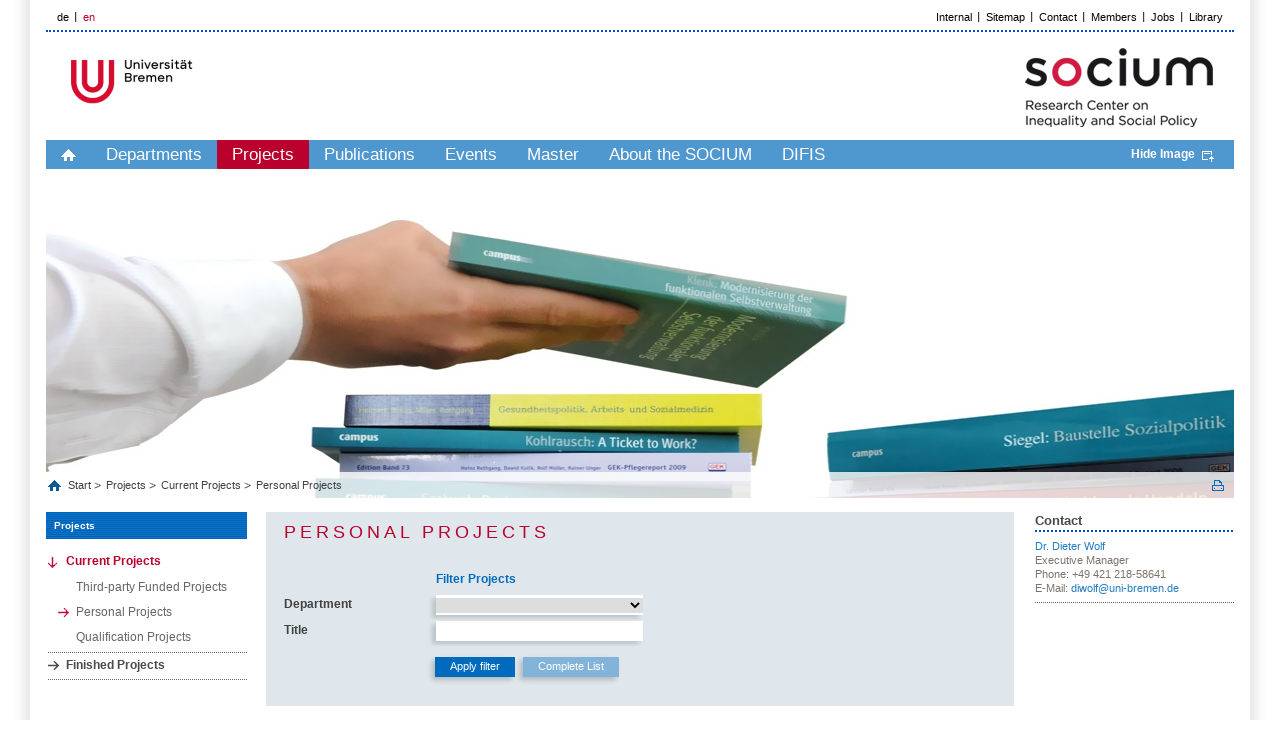

--- FILE ---
content_type: text/html; charset=UTF-8
request_url: https://www.socium.uni-bremen.de/projects/current-projects/personal-projects/en/?
body_size: 8473
content:

         
<!DOCTYPE html>
<html lang="en">
<head>
    <title>SOCIUM Research Center on Inequality and Social Policy, Universität Bremen</title>
    <meta http-equiv="Content-Type" content="text/html; charset=utf-8" />

    <meta name="description" content="The University of Bremen undertakes a unique step throughout Germany while bringing together the already existing expertise in social science on the topics inequality and social policy in a new research center: SOCIUM. " />
    <meta http-equiv="content-language" content="en" />
    <meta name="language" content="en" />
    <meta name="viewport" content="width=device-width, initial-scale=1.0">
    <meta http-equiv="imagetoolbar" content="no" />
    <link href="/css/all.css" rel="stylesheet" type="text/css" media="all"/>
    <link href="/css/jquery.jscrollpane.css" rel="stylesheet" type="text/css" media="all"/>
    <!--[if IE 8]><link rel="stylesheet" href="/css/ie.css" type="text/css"/><![endif]-->
    <script type="text/javascript" src="/js/jquery-1.7.2.js"></script>
    <script type="text/javascript" src="/js/jquery.mousewheel.js"></script>
    <script type="text/javascript" src="/js/jquery.jscrollpane.js"></script>
    <script type="text/javascript" src="/js/js.js"></script>
    <script>include("/js/language.en.js");</script>
    <script>var SITE_ROOT = "/";</script>
    <script type="text/javascript" src="/js/main.js"></script>
    <link rel="shortcut icon" type="image/x-icon" href="/images/favicon.png">
</head>
<body pageId2387 data-obj="projects">
<div class="off-canvas-wrap">

<div class="left-off-canvas-menu">
	<div class="mobile-nav">
		<div class="menu-tabs-container">
			<ul class="menu-tabs">
                <li class="menu-tab-title active"><a href="#tab-mobile-nav">Menu</a></li>
			</ul>
			<div class="menu-tabs-content">
				<div id="tab-mobile-nav">


		<ul class="accordion-nav"><li class=" has-submenu"><a class="direct-link" href="/departments/"><p>Departments</p></a><span class="open-sub"><a href="#" class="i-plus"></a></span><ul class="accordion-nav"><li class=" has-submenu"><a class="direct-link" href="/departments/theoretical-and-normative-foundations/"><p>Theoretical and Normative Foundations</p></a><span class="open-sub"><a href="#" class="i-plus"></a></span><ul class="accordion-nav"><li class=" has-submenu"><a class="direct-link" href="/departments/theoretical-and-normative-foundations/news/"><p>News</p></a><span class="open-sub"><a href="#" class="i-plus"></a></span><ul class="accordion-nav"><li class=""><a class="direct-link" href="/departments/theoretical-and-normative-foundations/news/latest-news/"><p>Latest News</p></a></li><li class=""><a class="direct-link" href="/departments/theoretical-and-normative-foundations/news/events/"><p>Events</p></a></li></ul></li><li class=" has-submenu"><a class="direct-link" href="/departments/theoretical-and-normative-foundations/working-groups/"><p>Working Groups</p></a><span class="open-sub"><a href="#" class="i-plus"></a></span><ul class="accordion-nav"><li class=""><a class="direct-link" href="/departments/theoretical-and-normative-foundations/working-groups/political-theory-of-the-welfare-state/"><p>Political Theory of the Welfare State</p></a></li><li class=" has-submenu"><a class="direct-link" href="/departments/theoretical-and-normative-foundations/working-groups/political-system-of-the-federal-republic/"><p>Political System of the Federal Republic</p></a><span class="open-sub"><a href="#" class="i-plus"></a></span><ul class="accordion-nav"><li class=""><a class="direct-link" href="/departments/theoretical-and-normative-foundations/working-groups/political-system-of-the-federal-republic/members/"><p>Members</p></a></li><li class=" has-submenu"><a class="direct-link" href="/departments/theoretical-and-normative-foundations/working-groups/political-system-of-the-federal-republic/projects/"><p>Projects</p></a><span class="open-sub"><a href="#" class="i-plus"></a></span><ul class="accordion-nav"><li class=""><a class="direct-link" href="/departments/theoretical-and-normative-foundations/working-groups/political-system-of-the-federal-republic/projects/current-projects/"><p>Current Projects</p></a></li><li class=""><a class="direct-link" href="/departments/theoretical-and-normative-foundations/working-groups/political-system-of-the-federal-republic/projects/finished-projects/"><p>Finished Projects</p></a></li></ul></li><li class=""><a class="direct-link" href="/departments/theoretical-and-normative-foundations/working-groups/political-system-of-the-federal-republic/publications/"><p>Publications</p></a></li></ul></li><li class=" has-submenu"><a class="direct-link" href="/departments/theoretical-and-normative-foundations/working-groups/sociological-theory/"><p>Sociological Theory</p></a><span class="open-sub"><a href="#" class="i-plus"></a></span><ul class="accordion-nav"><li class=""><a class="direct-link" href="/departments/theoretical-and-normative-foundations/working-groups/sociological-theory/members/"><p>Members</p></a></li><li class=""><a class="direct-link" href="/departments/theoretical-and-normative-foundations/working-groups/sociological-theory/projects/"><p>Projects</p></a></li><li class=""><a class="direct-link" href="/departments/theoretical-and-normative-foundations/working-groups/sociological-theory/publications/"><p>Publications</p></a></li><li class=""><a class="direct-link" href="/departments/theoretical-and-normative-foundations/working-groups/sociological-theory/lectures/"><p>Lectures</p></a></li></ul></li><li class=" has-submenu"><a class="direct-link" href="/departments/theoretical-and-normative-foundations/working-groups/social-conflicts/"><p>Social Conflicts</p></a><span class="open-sub"><a href="#" class="i-plus"></a></span><ul class="accordion-nav"><li class=""><a class="direct-link" href="/departments/theoretical-and-normative-foundations/working-groups/social-conflicts/members/"><p>Members</p></a></li><li class=""><a class="direct-link" href="/departments/theoretical-and-normative-foundations/working-groups/social-conflicts/projects/"><p>Projects</p></a></li><li class=""><a class="direct-link" href="/departments/theoretical-and-normative-foundations/working-groups/social-conflicts/publications/"><p>Publications</p></a></li><li class=""><a class="direct-link" href="/departments/theoretical-and-normative-foundations/working-groups/social-conflicts/lectures/"><p>Lectures</p></a></li><li class=""><a class="direct-link" href="/departments/theoretical-and-normative-foundations/working-groups/social-conflicts/news/"><p>News</p></a></li></ul></li><li class=" has-submenu"><a class="direct-link" href="/departments/theoretical-and-normative-foundations/working-groups/collective-decision-making/"><p>Collective Decision-Making</p></a><span class="open-sub"><a href="#" class="i-plus"></a></span><ul class="accordion-nav"><li class=""><a class="direct-link" href="/departments/theoretical-and-normative-foundations/working-groups/collective-decision-making/members/"><p>Members</p></a></li><li class=""><a class="direct-link" href="/departments/theoretical-and-normative-foundations/working-groups/collective-decision-making/projects/"><p>Projects</p></a></li><li class=""><a class="direct-link" href="/departments/theoretical-and-normative-foundations/working-groups/collective-decision-making/publications/"><p>Publications</p></a></li><li class=""><a class="direct-link" href="/departments/theoretical-and-normative-foundations/working-groups/collective-decision-making/lectures/"><p>Lectures</p></a></li></ul></li></ul></li><li class=" has-submenu"><a class="direct-link" href="/departments/theoretical-and-normative-foundations/members/"><p>Members</p></a><span class="open-sub"><a href="#" class="i-plus"></a></span><ul class="accordion-nav"><li class=""><a class="direct-link" href="/departments/theoretical-and-normative-foundations/members/active/"><p>Active</p></a></li><li class=""><a class="direct-link" href="/departments/theoretical-and-normative-foundations/members/affiliated/"><p>Affiliated</p></a></li><li class=""><a class="direct-link" href="/departments/theoretical-and-normative-foundations/members/former/"><p>Former</p></a></li></ul></li><li class=" has-submenu"><a class="direct-link" href="/departments/theoretical-and-normative-foundations/projects/"><p>Projects</p></a><span class="open-sub"><a href="#" class="i-plus"></a></span><ul class="accordion-nav"><li class=""><a class="direct-link" href="/departments/theoretical-and-normative-foundations/projects/current-projects/"><p>Current Projects</p></a></li><li class=""><a class="direct-link" href="/departments/theoretical-and-normative-foundations/projects/finished-projects/"><p>Finished Projects</p></a></li></ul></li><li class=""><a class="direct-link" href="/departments/theoretical-and-normative-foundations/publications/"><p>Publications</p></a></li><li class=""><a class="direct-link" href="/departments/theoretical-and-normative-foundations/lectures/"><p>Lectures</p></a></li></ul></li><li class=" has-submenu"><a class="direct-link" href="/departments/political-economy-of-the-welfare-state/"><p>Political Economy of the Welfare State</p></a><span class="open-sub"><a href="#" class="i-plus"></a></span><ul class="accordion-nav"><li class=" has-submenu"><a class="direct-link" href="/departments/political-economy-of-the-welfare-state/news/"><p>News</p></a><span class="open-sub"><a href="#" class="i-plus"></a></span><ul class="accordion-nav"><li class=""><a class="direct-link" href="/departments/political-economy-of-the-welfare-state/news/latest-news/"><p>Latest News</p></a></li><li class=""><a class="direct-link" href="/departments/political-economy-of-the-welfare-state/news/events/"><p>Events</p></a></li></ul></li><li class=" has-submenu"><a class="direct-link" href="/departments/political-economy-of-the-welfare-state/working-groups/"><p>Working Groups</p></a><span class="open-sub"><a href="#" class="i-plus"></a></span><ul class="accordion-nav"><li class=" has-submenu"><a class="direct-link" href="/departments/political-economy-of-the-welfare-state/working-groups/comparative-political-economy/"><p>Comparative Political Economy</p></a><span class="open-sub"><a href="#" class="i-plus"></a></span><ul class="accordion-nav"><li class=""><a class="direct-link" href="/departments/political-economy-of-the-welfare-state/working-groups/comparative-political-economy/members/"><p>Members</p></a></li><li class=""><a class="direct-link" href="/departments/political-economy-of-the-welfare-state/working-groups/comparative-political-economy/projects/"><p>Projects</p></a></li><li class=""><a class="direct-link" href="/departments/political-economy-of-the-welfare-state/working-groups/comparative-political-economy/publications/"><p>Publications</p></a></li></ul></li><li class=" has-submenu"><a class="direct-link" href="/departments/political-economy-of-the-welfare-state/working-groups/historical-and-comparative-welfare-state-research/"><p>Historical and Comparative Welfare State Research</p></a><span class="open-sub"><a href="#" class="i-plus"></a></span><ul class="accordion-nav"><li class=""><a class="direct-link" href="/departments/political-economy-of-the-welfare-state/working-groups/historical-and-comparative-welfare-state-research/members/"><p>Members</p></a></li><li class=""><a class="direct-link" href="/departments/political-economy-of-the-welfare-state/working-groups/historical-and-comparative-welfare-state-research/projects/"><p>Projects</p></a></li><li class=""><a class="direct-link" href="/departments/political-economy-of-the-welfare-state/working-groups/historical-and-comparative-welfare-state-research/publications/"><p>Publications</p></a></li></ul></li><li class=" has-submenu"><a class="direct-link" href="/departments/political-economy-of-the-welfare-state/working-groups/global-social-policy/"><p>Global Social Policy</p></a><span class="open-sub"><a href="#" class="i-plus"></a></span><ul class="accordion-nav"><li class=""><a class="direct-link" href="/departments/political-economy-of-the-welfare-state/working-groups/global-social-policy/members/"><p>Members</p></a></li><li class=""><a class="direct-link" href="/departments/political-economy-of-the-welfare-state/working-groups/global-social-policy/projects/"><p>Projects</p></a></li><li class=""><a class="direct-link" href="/departments/political-economy-of-the-welfare-state/working-groups/global-social-policy/publications/"><p>Publications</p></a></li></ul></li><li class=" has-submenu"><a class="direct-link" href="/departments/political-economy-of-the-welfare-state/working-groups/the--activating-welfare-state---a-political-and-social-history-of-german-social-policy-1979-2017/"><p>The “Activating Welfare State” - a Political and Social History of German Social Policy, 1979-2017</p></a><span class="open-sub"><a href="#" class="i-plus"></a></span><ul class="accordion-nav"><li class=""><a class="direct-link" href="/departments/political-economy-of-the-welfare-state/working-groups/the--activating-welfare-state---a-political-and-social-history-of-german-social-policy-1979-2017/members/"><p>Members</p></a></li><li class=""><a class="direct-link" href="/departments/political-economy-of-the-welfare-state/working-groups/the--activating-welfare-state---a-political-and-social-history-of-german-social-policy-1979-2017/projects/"><p>Projects</p></a></li><li class=""><a class="direct-link" href="/departments/political-economy-of-the-welfare-state/working-groups/the--activating-welfare-state---a-political-and-social-history-of-german-social-policy-1979-2017/publications/"><p>Publications</p></a></li></ul></li><li class=" has-submenu"><a class="direct-link" href="/departments/political-economy-of-the-welfare-state/working-groups/economics-of-social-policy/"><p>Economics of Social Policy</p></a><span class="open-sub"><a href="#" class="i-plus"></a></span><ul class="accordion-nav"><li class=""><a class="direct-link" href="/departments/political-economy-of-the-welfare-state/working-groups/economics-of-social-policy/members/"><p>Members</p></a></li><li class=""><a class="direct-link" href="/departments/political-economy-of-the-welfare-state/working-groups/economics-of-social-policy/projects/"><p>Projects</p></a></li><li class=""><a class="direct-link" href="/departments/political-economy-of-the-welfare-state/working-groups/economics-of-social-policy/publications/"><p>Publications</p></a></li></ul></li></ul></li><li class=" has-submenu"><a class="direct-link" href="/departments/political-economy-of-the-welfare-state/members/"><p>Members</p></a><span class="open-sub"><a href="#" class="i-plus"></a></span><ul class="accordion-nav"><li class=""><a class="direct-link" href="/departments/political-economy-of-the-welfare-state/members/active/"><p>Active</p></a></li><li class=""><a class="direct-link" href="/departments/political-economy-of-the-welfare-state/members/affiliated/"><p>Affiliated</p></a></li><li class=""><a class="direct-link" href="/departments/political-economy-of-the-welfare-state/members/emeritus_retired/"><p>Emeritus/Retired</p></a></li><li class=""><a class="direct-link" href="/departments/political-economy-of-the-welfare-state/members/former/"><p>Former</p></a></li></ul></li><li class=" has-submenu"><a class="direct-link" href="/departments/political-economy-of-the-welfare-state/projects/"><p>Projects</p></a><span class="open-sub"><a href="#" class="i-plus"></a></span><ul class="accordion-nav"><li class=""><a class="direct-link" href="/departments/political-economy-of-the-welfare-state/projects/current-projects/"><p>Current Projects</p></a></li><li class=""><a class="direct-link" href="/departments/political-economy-of-the-welfare-state/projects/finished-projects/"><p>Finished Projects</p></a></li></ul></li><li class=""><a class="direct-link" href="/departments/political-economy-of-the-welfare-state/publications/"><p>Publications</p></a></li><li class=""><a class="direct-link" href="/departments/political-economy-of-the-welfare-state/lectures/"><p>Lectures</p></a></li></ul></li><li class=" has-submenu"><a class="direct-link" href="/departments/dynamics-of-inequality-in-welfare-societies/"><p>Dynamics of Inequality in Welfare Societies</p></a><span class="open-sub"><a href="#" class="i-plus"></a></span><ul class="accordion-nav"><li class=" has-submenu"><a class="direct-link" href="/departments/dynamics-of-inequality-in-welfare-societies/news/"><p>News</p></a><span class="open-sub"><a href="#" class="i-plus"></a></span><ul class="accordion-nav"><li class=""><a class="direct-link" href="/departments/dynamics-of-inequality-in-welfare-societies/news/latest-news/"><p>Latest News</p></a></li><li class=""><a class="direct-link" href="/departments/dynamics-of-inequality-in-welfare-societies/news/events/"><p>Events</p></a></li></ul></li><li class=" has-submenu"><a class="direct-link" href="/departments/dynamics-of-inequality-in-welfare-societies/working-groups/"><p>Working Groups</p></a><span class="open-sub"><a href="#" class="i-plus"></a></span><ul class="accordion-nav"><li class=" has-submenu"><a class="direct-link" href="/departments/dynamics-of-inequality-in-welfare-societies/working-groups/work-welfare-state-and-gender/"><p>Work, Welfare State, and Gender</p></a><span class="open-sub"><a href="#" class="i-plus"></a></span><ul class="accordion-nav"><li class=""><a class="direct-link" href="/departments/dynamics-of-inequality-in-welfare-societies/working-groups/work-welfare-state-and-gender/members/"><p>Members</p></a></li><li class=""><a class="direct-link" href="/departments/dynamics-of-inequality-in-welfare-societies/working-groups/work-welfare-state-and-gender/projects/"><p>Projects</p></a></li><li class=""><a class="direct-link" href="/departments/dynamics-of-inequality-in-welfare-societies/working-groups/work-welfare-state-and-gender/publications/"><p>Publications</p></a></li></ul></li><li class=" has-submenu"><a class="direct-link" href="/departments/dynamics-of-inequality-in-welfare-societies/working-groups/social-policy-and-the-life-course/"><p>Social Policy and the Life Course</p></a><span class="open-sub"><a href="#" class="i-plus"></a></span><ul class="accordion-nav"><li class=""><a class="direct-link" href="/departments/dynamics-of-inequality-in-welfare-societies/working-groups/social-policy-and-the-life-course/members/"><p>Members</p></a></li><li class=""><a class="direct-link" href="/departments/dynamics-of-inequality-in-welfare-societies/working-groups/social-policy-and-the-life-course/publications/"><p>Publications</p></a></li></ul></li><li class=" has-submenu"><a class="direct-link" href="/departments/dynamics-of-inequality-in-welfare-societies/working-groups/social-cultural-and-economic-inequalities/"><p>Social, Cultural and Economic Inequalities</p></a><span class="open-sub"><a href="#" class="i-plus"></a></span><ul class="accordion-nav"><li class=""><a class="direct-link" href="/departments/dynamics-of-inequality-in-welfare-societies/working-groups/social-cultural-and-economic-inequalities/members/"><p>Members</p></a></li><li class=""><a class="direct-link" href="/departments/dynamics-of-inequality-in-welfare-societies/working-groups/social-cultural-and-economic-inequalities/projects/"><p>Projects</p></a></li><li class=""><a class="direct-link" href="/departments/dynamics-of-inequality-in-welfare-societies/working-groups/social-cultural-and-economic-inequalities/publications/"><p>Publications</p></a></li></ul></li><li class=" has-submenu"><a class="direct-link" href="/departments/dynamics-of-inequality-in-welfare-societies/working-groups/comparative-study-of-societies/"><p>Comparative Study of Societies</p></a><span class="open-sub"><a href="#" class="i-plus"></a></span><ul class="accordion-nav"><li class=""><a class="direct-link" href="/departments/dynamics-of-inequality-in-welfare-societies/working-groups/comparative-study-of-societies/members/"><p>Members</p></a></li><li class=""><a class="direct-link" href="/departments/dynamics-of-inequality-in-welfare-societies/working-groups/comparative-study-of-societies/publications/"><p>Publications</p></a></li></ul></li></ul></li><li class=" has-submenu"><a class="direct-link" href="/departments/dynamics-of-inequality-in-welfare-societies/members/"><p>Members</p></a><span class="open-sub"><a href="#" class="i-plus"></a></span><ul class="accordion-nav"><li class=""><a class="direct-link" href="/departments/dynamics-of-inequality-in-welfare-societies/members/active/"><p>Active</p></a></li><li class=""><a class="direct-link" href="/departments/dynamics-of-inequality-in-welfare-societies/members/affiliated/"><p>Affiliated</p></a></li><li class=""><a class="direct-link" href="/departments/dynamics-of-inequality-in-welfare-societies/members/former/"><p>Former</p></a></li></ul></li><li class=" has-submenu"><a class="direct-link" href="/departments/dynamics-of-inequality-in-welfare-societies/projects/"><p>Projects</p></a><span class="open-sub"><a href="#" class="i-plus"></a></span><ul class="accordion-nav"><li class=" has-submenu"><a class="direct-link" href="/departments/dynamics-of-inequality-in-welfare-societies/projects/current-projects/"><p>Current Projects</p></a><span class="open-sub"><a href="#" class="i-plus"></a></span><ul class="accordion-nav"><li class=""><a class="direct-link" href="/departments/dynamics-of-inequality-in-welfare-societies/projects/current-projects/third-party-funded-projects/"><p>Third-party Funded Projects</p></a></li><li class=""><a class="direct-link" href="/departments/dynamics-of-inequality-in-welfare-societies/projects/current-projects/personal-projects/"><p>Personal Projects</p></a></li><li class=""><a class="direct-link" href="/departments/dynamics-of-inequality-in-welfare-societies/projects/current-projects/qualification-projects/"><p>Qualification Projects</p></a></li></ul></li><li class=" has-submenu"><a class="direct-link" href="/departments/dynamics-of-inequality-in-welfare-societies/projects/finished-projects/"><p>Finished Projects</p></a><span class="open-sub"><a href="#" class="i-plus"></a></span><ul class="accordion-nav"><li class=""><a class="direct-link" href="/departments/dynamics-of-inequality-in-welfare-societies/projects/finished-projects/third-party-funded-projects/"><p>Third-party Funded Projects</p></a></li><li class=""><a class="direct-link" href="/departments/dynamics-of-inequality-in-welfare-societies/projects/finished-projects/personal-projects/"><p>Personal Projects</p></a></li><li class=""><a class="direct-link" href="/departments/dynamics-of-inequality-in-welfare-societies/projects/finished-projects/qualification-projects/"><p>Qualification Projects</p></a></li></ul></li></ul></li><li class=""><a class="direct-link" href="/departments/dynamics-of-inequality-in-welfare-societies/publications/"><p>Publications</p></a></li><li class=""><a class="direct-link" href="/departments/dynamics-of-inequality-in-welfare-societies/lectures/"><p>Lectures</p></a></li><li class=""><a class="direct-link" href="/departments/dynamics-of-inequality-in-welfare-societies/expertise/"><p>Expertise</p></a></li></ul></li><li class=" has-submenu"><a class="direct-link" href="/departments/life-course-life-course-policy-and-social-integration/"><p>Life Course, Life Course Policy, and Social Integration</p></a><span class="open-sub"><a href="#" class="i-plus"></a></span><ul class="accordion-nav"><li class=" has-submenu"><a class="direct-link" href="/departments/life-course-life-course-policy-and-social-integration/news/"><p>News</p></a><span class="open-sub"><a href="#" class="i-plus"></a></span><ul class="accordion-nav"><li class=""><a class="direct-link" href="/departments/life-course-life-course-policy-and-social-integration/news/latest-news/"><p>Latest News</p></a></li><li class=""><a class="direct-link" href="/departments/life-course-life-course-policy-and-social-integration/news/events/"><p>Events</p></a></li></ul></li><li class=" has-submenu"><a class="direct-link" href="/departments/life-course-life-course-policy-and-social-integration/working-groups/"><p>Working Groups</p></a><span class="open-sub"><a href="#" class="i-plus"></a></span><ul class="accordion-nav"><li class=" has-submenu"><a class="direct-link" href="/departments/life-course-life-course-policy-and-social-integration/working-groups/migration-and-urban-studies/"><p>Migration and Urban Studies</p></a><span class="open-sub"><a href="#" class="i-plus"></a></span><ul class="accordion-nav"><li class=""><a class="direct-link" href="/departments/life-course-life-course-policy-and-social-integration/working-groups/migration-and-urban-studies/team-members/"><p>Team Members</p></a></li><li class=""><a class="direct-link" href="/departments/life-course-life-course-policy-and-social-integration/working-groups/migration-and-urban-studies/projects/"><p>Projects</p></a></li><li class=""><a class="direct-link" href="/departments/life-course-life-course-policy-and-social-integration/working-groups/migration-and-urban-studies/publications/"><p>Publications</p></a></li></ul></li><li class=" has-submenu"><a class="direct-link" href="/departments/life-course-life-course-policy-and-social-integration/working-groups/qualitative-methods-of-empirical-social-research-and-microsociology/"><p>Qualitative Methods and Microsociology</p></a><span class="open-sub"><a href="#" class="i-plus"></a></span><ul class="accordion-nav"><li class=""><a class="direct-link" href="/departments/life-course-life-course-policy-and-social-integration/working-groups/qualitative-methods-and-microsociology/team-members/"><p>Team Members</p></a></li><li class=""><a class="direct-link" href="/departments/life-course-life-course-policy-and-social-integration/working-groups/qualitative-methods-and-microsociology/projects/"><p>Projects</p></a></li><li class=""><a class="direct-link" href="/departments/life-course-life-course-policy-and-social-integration/working-groups/qualitative-methods-and-microsociology/publications/"><p>Publications</p></a></li><li class=""><a class="direct-link" href="/departments/life-course-life-course-policy-and-social-integration/working-groups/qualitative-methods-and-microsociology/teaching/"><p>Teaching</p></a></li></ul></li><li class=" has-submenu"><a class="direct-link" href="/departments/life-course-life-course-policy-and-social-integration/working-groups/social-inequality-and-social-structure-analysis/"><p>Social Inequality and Social Structure Analysis</p></a><span class="open-sub"><a href="#" class="i-plus"></a></span><ul class="accordion-nav"><li class=""><a class="direct-link" href="/departments/life-course-life-course-policy-and-social-integration/working-groups/social-inequality-and-social-structure-analysis/team-members/"><p>Team Members</p></a></li><li class=""><a class="direct-link" href="/departments/life-course-life-course-policy-and-social-integration/working-groups/social-inequality-and-social-structure-analysis/projects/"><p>Projects</p></a></li><li class=""><a class="direct-link" href="/departments/life-course-life-course-policy-and-social-integration/working-groups/social-inequality-and-social-structure-analysis/publications/"><p>Publications</p></a></li></ul></li><li class=" has-submenu"><a class="direct-link" href="/departments/life-course-life-course-policy-and-social-integration/working-groups/excellence-chair-2020-2025/"><p>Excellence Chair 2020-2025</p></a><span class="open-sub"><a href="#" class="i-plus"></a></span><ul class="accordion-nav"><li class=""><a class="direct-link" href="/departments/life-course-life-course-policy-and-social-integration/working-groups/excellence-chair-2020-2025/team-members/"><p>Team Members</p></a></li><li class=""><a class="direct-link" href="/departments/life-course-life-course-policy-and-social-integration/working-groups/excellence-chair-2020-2025/projects/"><p>Projects</p></a></li><li class=""><a class="direct-link" href="/departments/life-course-life-course-policy-and-social-integration/working-groups/excellence-chair-2020-2025/publications/"><p>Publications</p></a></li></ul></li></ul></li><li class=" has-submenu"><a class="direct-link" href="/departments/life-course-life-course-policy-and-social-integration/members/"><p>Members</p></a><span class="open-sub"><a href="#" class="i-plus"></a></span><ul class="accordion-nav"><li class=""><a class="direct-link" href="/departments/life-course-life-course-policy-and-social-integration/members/active/"><p>Active</p></a></li><li class=""><a class="direct-link" href="/departments/life-course-life-course-policy-and-social-integration/members/affiliated/"><p>Affiliated</p></a></li><li class=""><a class="direct-link" href="/departments/life-course-life-course-policy-and-social-integration/members/former/"><p>Former</p></a></li></ul></li><li class=" has-submenu"><a class="direct-link" href="/departments/life-course-life-course-policy-and-social-integration/projects/"><p>Projects</p></a><span class="open-sub"><a href="#" class="i-plus"></a></span><ul class="accordion-nav"><li class=""><a class="direct-link" href="/departments/life-course-life-course-policy-and-social-integration/projects/current-projects/"><p>Current Projects</p></a></li><li class=""><a class="direct-link" href="/departments/life-course-life-course-policy-and-social-integration/projects/finished-projects/"><p>Finished Projects</p></a></li></ul></li><li class=""><a class="direct-link" href="/departments/life-course-life-course-policy-and-social-integration/publications/"><p>Publications</p></a></li><li class=""><a class="direct-link" href="/departments/life-course-life-course-policy-and-social-integration/lectures/"><p>Lectures</p></a></li></ul></li><li class=" has-submenu"><a class="direct-link" href="/departments/health-long--term-care-and-pensions/"><p>Health, Long‐Term Care and Pensions</p></a><span class="open-sub"><a href="#" class="i-plus"></a></span><ul class="accordion-nav"><li class=" has-submenu"><a class="direct-link" href="/departments/health-long--term-care-and-pensions/news/"><p>News</p></a><span class="open-sub"><a href="#" class="i-plus"></a></span><ul class="accordion-nav"><li class=""><a class="direct-link" href="/departments/health-long--term-care-and-pensions/news/archive/"><p>Archive</p></a></li></ul></li><li class=" has-submenu"><a class="direct-link" href="/departments/health-long--term-care-and-pensions/events/"><p>Events</p></a><span class="open-sub"><a href="#" class="i-plus"></a></span><ul class="accordion-nav"><li class=" has-submenu"><a class="direct-link" href="/departments/health-long--term-care-and-pensions/events/archive/"><p>Archive</p></a><span class="open-sub"><a href="#" class="i-plus"></a></span><ul class="accordion-nav"><li class=""><a class="direct-link" href="/departments/health-long--term-care-and-pensions/events/archive/2023-2024/"><p>2023-2024</p></a></li><li class=""><a class="direct-link" href="/departments/health-long--term-care-and-pensions/events/archive/2021-2022/"><p>2021-2022</p></a></li><li class=""><a class="direct-link" href="/departments/health-long--term-care-and-pensions/events/archive/2020--2019/"><p>2020 - 2019</p></a></li><li class=""><a class="direct-link" href="/departments/health-long--term-care-and-pensions/events/archive/2018--2017/"><p>2018 - 2017</p></a></li><li class=""><a class="direct-link" href="/departments/health-long--term-care-and-pensions/events/archive/2016--2015/"><p>2016 - 2015</p></a></li><li class=""><a class="direct-link" href="/departments/health-long--term-care-and-pensions/events/archive/2014--2013/"><p>2014 - 2013</p></a></li><li class=""><a class="direct-link" href="/departments/health-long--term-care-and-pensions/events/archive/2012--2011/"><p>2012 - 2011</p></a></li><li class=""><a class="direct-link" href="/departments/health-long--term-care-and-pensions/events/archive/2010--2009/"><p>2010 - 2009</p></a></li><li class=""><a class="direct-link" href="/departments/health-long--term-care-and-pensions/events/archive/2008--2007/"><p>2008 - 2007</p></a></li></ul></li></ul></li><li class=" has-submenu"><a class="direct-link" href="https://www.socium.uni-bremen.de/events/colloquium-on-health-policy/en/"><p>Colloquium on Health Policy</p></a><span class="open-sub"><a href="#" class="i-plus"></a></span><ul class="accordion-nav"><li class=""><a class="direct-link" href="/departments/health-long--term-care-and-pensions/colloquium-on-health-policy/winter-2023_24/"><p>Winter 2023/24</p></a></li></ul></li><li class=" has-submenu"><a class="direct-link" href="/departments/health-long--term-care-and-pensions/working-groups/"><p>Working Groups</p></a><span class="open-sub"><a href="#" class="i-plus"></a></span><ul class="accordion-nav"><li class=" has-submenu"><a class="direct-link" href="/departments/health-long--term-care-and-pensions/working-groups/wg-rothgang/"><p>WG Rothgang</p></a><span class="open-sub"><a href="#" class="i-plus"></a></span><ul class="accordion-nav"><li class=""><a class="direct-link" href="/departments/health-long--term-care-and-pensions/working-groups/wg-rothgang/members/"><p>Members</p></a></li><li class=""><a class="direct-link" href="/departments/health-long--term-care-and-pensions/working-groups/wg-rothgang/projects/"><p>Projects</p></a></li><li class=""><a class="direct-link" href="/departments/health-long--term-care-and-pensions/working-groups/wg-rothgang/publications/"><p>Publications</p></a></li><li class=""><a class="direct-link" href="/departments/health-long--term-care-and-pensions/working-groups/wg-rothgang/lectures/"><p>Lectures</p></a></li></ul></li><li class=" has-submenu"><a class="direct-link" href="/departments/health-long--term-care-and-pensions/working-groups/wg-quante-brandt/"><p>WG Quante-Brandt</p></a><span class="open-sub"><a href="#" class="i-plus"></a></span><ul class="accordion-nav"><li class=""><a class="direct-link" href="/departments/health-long--term-care-and-pensions/working-groups/wg-quante-brandt/members/"><p>Members</p></a></li><li class=""><a class="direct-link" href="/departments/health-long--term-care-and-pensions/working-groups/wg-quante-brandt/projects/"><p>Projects</p></a></li><li class=""><a class="direct-link" href="/departments/health-long--term-care-and-pensions/working-groups/wg-quante-brandt/publications/"><p>Publications</p></a></li><li class=""><a class="direct-link" href="/departments/health-long--term-care-and-pensions/working-groups/wg-quante-brandt/lectures/"><p>Lectures</p></a></li></ul></li></ul></li><li class=" has-submenu"><a class="direct-link" href="/departments/health-long--term-care-and-pensions/fields-of-work/"><p>Fields of Work</p></a><span class="open-sub"><a href="#" class="i-plus"></a></span><ul class="accordion-nav"><li class=""><a class="direct-link" href="/departments/health-long--term-care-and-pensions/fields-of-work/health-economics-and-health-policy/"><p>Health Economics and Health Policy</p></a></li><li class=""><a class="direct-link" href="/departments/health-long--term-care-and-pensions/fields-of-work/long-term-care-economics-and-long-term-care-policy/"><p>Long-Term Care Economics and Long-Term Care Policy</p></a></li><li class=""><a class="direct-link" href="/departments/health-long--term-care-and-pensions/fields-of-work/long-term-care-research/"><p>Long-Term Care Research</p></a></li><li class=""><a class="direct-link" href="/departments/health-long--term-care-and-pensions/fields-of-work/health-services-research/"><p>Health Services Research</p></a></li><li class=""><a class="direct-link" href="/departments/health-long--term-care-and-pensions/fields-of-work/health-promotion-and-prevention/"><p>Health Promotion and Prevention</p></a></li></ul></li><li class=" has-submenu"><a class="direct-link" href="/departments/health-long--term-care-and-pensions/members/"><p>Members</p></a><span class="open-sub"><a href="#" class="i-plus"></a></span><ul class="accordion-nav"><li class=""><a class="direct-link" href="/departments/health-long--term-care-and-pensions/members/active/"><p>Active</p></a></li><li class=""><a class="direct-link" href="/departments/health-long--term-care-and-pensions/members/affiliated/"><p>Affiliated</p></a></li><li class=""><a class="direct-link" href="/departments/health-long--term-care-and-pensions/members/emeritus_retired/"><p>Emeritus/Retired</p></a></li><li class=""><a class="direct-link" href="/departments/health-long--term-care-and-pensions/members/former/"><p>Former</p></a></li></ul></li><li class=" has-submenu"><a class="direct-link" href="/departments/health-long--term-care-and-pensions/projects/"><p>Projects</p></a><span class="open-sub"><a href="#" class="i-plus"></a></span><ul class="accordion-nav"><li class=""><a class="direct-link" href="/departments/health-long--term-care-and-pensions/projects/current-projects/"><p>Current Projects</p></a></li><li class=""><a class="direct-link" href="/departments/health-long--term-care-and-pensions/projects/finished-projects/"><p>Finished Projects</p></a></li></ul></li><li class=""><a class="direct-link" href="/departments/health-long--term-care-and-pensions/publications/"><p>Publications</p></a></li><li class=""><a class="direct-link" href="/departments/health-long--term-care-and-pensions/lectures/"><p>Lectures</p></a></li><li class=""><a class="direct-link" href="/departments/health-long--term-care-and-pensions/expertise/"><p>Expertise</p></a></li></ul></li><li class=" has-submenu"><a class="direct-link" href="/departments/methods-research/"><p>Methods Research</p></a><span class="open-sub"><a href="#" class="i-plus"></a></span><ul class="accordion-nav"><li class=" has-submenu"><a class="direct-link" href="/departments/methods-research/working-groups/"><p>Working Groups</p></a><span class="open-sub"><a href="#" class="i-plus"></a></span><ul class="accordion-nav"><li class=" has-submenu"><a class="direct-link" href="/departments/methods-research/working-groups/working-group-blom/"><p>Working Group Blom</p></a><span class="open-sub"><a href="#" class="i-plus"></a></span><ul class="accordion-nav"><li class=""><a class="direct-link" href="/departments/methods-research/working-groups/working-group-blom/member/"><p>Member</p></a></li><li class=""><a class="direct-link" href="/departments/methods-research/working-groups/working-group-blom/projects/"><p>Projects</p></a></li><li class=""><a class="direct-link" href="/departments/methods-research/working-groups/working-group-blom/publications/"><p>Publications</p></a></li><li class=""><a class="direct-link" href="/departments/methods-research/working-groups/working-group-blom/lectures/"><p>Lectures</p></a></li></ul></li><li class=" has-submenu"><a class="direct-link" href="/departments/methods-research/working-groups/computational-social-science/"><p>Computational Social Science</p></a><span class="open-sub"><a href="#" class="i-plus"></a></span><ul class="accordion-nav"><li class=""><a class="direct-link" href="/departments/methods-research/working-groups/computational-social-science/members/"><p>Members</p></a></li><li class=""><a class="direct-link" href="/departments/methods-research/working-groups/computational-social-science/projects/"><p>Projects</p></a></li><li class=""><a class="direct-link" href="/departments/methods-research/working-groups/computational-social-science/publications/"><p>Publications</p></a></li><li class=""><a class="direct-link" href="/departments/methods-research/working-groups/computational-social-science/lectures/"><p>Lectures</p></a></li></ul></li></ul></li><li class=" has-submenu"><a class="direct-link" href="/departments/methods-research/news/"><p>News</p></a><span class="open-sub"><a href="#" class="i-plus"></a></span><ul class="accordion-nav"><li class=""><a class="direct-link" href="/departments/methods-research/news/latest-news/"><p>Latest News</p></a></li><li class=""><a class="direct-link" href="/departments/methods-research/news/events/"><p>Events</p></a></li></ul></li><li class=" has-submenu"><a class="direct-link" href="/departments/methods-research/members/"><p>Members</p></a><span class="open-sub"><a href="#" class="i-plus"></a></span><ul class="accordion-nav"><li class=""><a class="direct-link" href="/departments/methods-research/members/active/"><p>Active</p></a></li><li class=""><a class="direct-link" href="/departments/methods-research/members/former/"><p>Former</p></a></li><li class=""><a class="direct-link" href="/departments/methods-research/members/affilated/"><p>Affilated</p></a></li></ul></li><li class=" has-submenu"><a class="direct-link" href="/departments/methods-research/projects/"><p>Projects</p></a><span class="open-sub"><a href="#" class="i-plus"></a></span><ul class="accordion-nav"><li class=""><a class="direct-link" href="/departments/methods-research/projects/current-projects/"><p>Current projects</p></a></li><li class=""><a class="direct-link" href="/departments/methods-research/projects/finished-projects/"><p>Finished projects</p></a></li></ul></li><li class=""><a class="direct-link" href="/departments/methods-research/publications/"><p>Publications</p></a></li><li class=""><a class="direct-link" href="/departments/methods-research/lectures/"><p>Lectures</p></a></li><li class=""><a class="direct-link" href="http://www.qualiservice.org/" target="_blank"><p>Qualiservice</p></a></li><li class=" has-submenu"><a class="direct-link" href="/departments/methods-research/excellence-chair-2020-2025/"><p>Excellence Chair 2020-2025</p></a><span class="open-sub"><a href="#" class="i-plus"></a></span><ul class="accordion-nav"><li class=""><a class="direct-link" href="/departments/methods-research/excellence-chair-2020-2025/team-members/"><p>Team Members</p></a></li></ul></li></ul></li></ul></li><li class="current open has-submenu"><a class="direct-link" href="/projects/"><p>Projects</p></a><span class="open-sub"><a href="#" class="i-plus"></a></span><ul class="accordion-nav"><li class="current open has-submenu"><a class="direct-link" href="/projects/current-projects/"><p>Current Projects</p></a><span class="open-sub"><a href="#" class="i-plus"></a></span><ul class="accordion-nav"><li class=""><a class="direct-link" href="/projects/current-projects/third-party-funded-projects/"><p>Third-party Funded Projects</p></a></li><li class="active open"><a class="direct-link" href="/projects/current-projects/personal-projects/"><p>Personal Projects</p></a></li><li class=""><a class="direct-link" href="/projects/current-projects/qualification-projects/"><p>Qualification Projects</p></a></li></ul></li><li class=" has-submenu"><a class="direct-link" href="/projects/finished-projects/"><p>Finished Projects</p></a><span class="open-sub"><a href="#" class="i-plus"></a></span><ul class="accordion-nav"><li class=""><a class="direct-link" href="/projects/finished-projects/third-party-funded-projects/"><p>Third-party Funded Projects</p></a></li><li class=""><a class="direct-link" href="/projects/finished-projects/personal-projects/"><p>Personal Projects</p></a></li><li class=""><a class="direct-link" href="/projects/finished-projects/qualification-projects/"><p>Qualification Projects</p></a></li></ul></li></ul></li><li class=" has-submenu"><a class="direct-link" href="/publications/"><p>Publications</p></a><span class="open-sub"><a href="#" class="i-plus"></a></span><ul class="accordion-nav"><li class=""><a class="direct-link" href="/publications/publications-database/"><p>Publications Database</p></a></li><li class=""><a class="direct-link" href="/publications/working-papers/"><p>Working Papers</p></a></li><li class=""><a class="direct-link" href="/publications/book-series/"><p>Book Series</p></a></li><li class=""><a class="direct-link" href="/publications/bremer-soziologische-texte/"><p>Bremer soziologische Texte</p></a></li><li class=" has-submenu"><a class="direct-link" href="/publications/socium-report/"><p>SOCIUM report</p></a><span class="open-sub"><a href="#" class="i-plus"></a></span><ul class="accordion-nav"><li class=" has-submenu"><a class="direct-link" href="/publications/socium-report/zes-report/"><p>ZeS report</p></a><span class="open-sub"><a href="#" class="i-plus"></a></span><ul class="accordion-nav"><li class=""><a class="direct-link" href="/publications/socium-report/zes-report/2014--2011/"><p>2014 - 2011</p></a></li><li class=""><a class="direct-link" href="/publications/socium-report/zes-report/2010--2006/"><p>2010 - 2006</p></a></li><li class=""><a class="direct-link" href="/publications/socium-report/zes-report/2005--2001/"><p>2005 - 2001</p></a></li></ul></li></ul></li><li class=" has-submenu"><a class="direct-link" href="/publications/comprehensive-reports/"><p>Comprehensive Reports</p></a><span class="open-sub"><a href="#" class="i-plus"></a></span><ul class="accordion-nav"><li class=""><a class="direct-link" href="/publications/comprehensive-reports/socium/"><p>SOCIUM</p></a></li><li class=""><a class="direct-link" href="/publications/comprehensive-reports/centre-for-social-policy-research/"><p>Centre for Social Policy Research</p></a></li><li class=""><a class="direct-link" href="/publications/comprehensive-reports/institute-for-empirical-and-applied-sociology/"><p>Institute for Empirical and Applied Sociology</p></a></li></ul></li></ul></li><li class=" has-submenu"><a class="direct-link" href="/events/"><p>Events</p></a><span class="open-sub"><a href="#" class="i-plus"></a></span><ul class="accordion-nav"><li class=" has-submenu"><a class="direct-link" href="/events/jour-fixe/"><p>Jour Fixe</p></a><span class="open-sub"><a href="#" class="i-plus"></a></span><ul class="accordion-nav"><li class=" has-submenu"><a class="direct-link" href="/events/jour-fixe/current-semester/"><p>Current Semester</p></a><span class="open-sub"><a href="#" class="i-plus"></a></span><ul class="accordion-nav"><li class=" has-submenu"><a class="direct-link" href="/events/jour-fixe/current-semester/archive-socium/"><p>Archive SOCIUM</p></a><span class="open-sub"><a href="#" class="i-plus"></a></span><ul class="accordion-nav"><li class=""><a class="direct-link" href="/events/jour-fixe/current-semester/archive-socium/summer-2025/"><p>Summer 2025</p></a></li><li class=""><a class="direct-link" href="/events/jour-fixe/current-semester/archive-socium/winter-2024_25/"><p>Winter 2024/25</p></a></li><li class=""><a class="direct-link" href="/events/jour-fixe/current-semester/archive-socium/summer-2024/"><p>Summer 2024</p></a></li><li class=""><a class="direct-link" href="/events/jour-fixe/current-semester/archive-socium/winter-2023_24/"><p>Winter 2023/24</p></a></li><li class=""><a class="direct-link" href="/events/jour-fixe/current-semester/archive-socium/summer-2023/"><p>Summer 2023</p></a></li><li class=""><a class="direct-link" href="/events/jour-fixe/current-semester/archive-socium/winter-2022_23/"><p>Winter 2022/23</p></a></li><li class=""><a class="direct-link" href="/events/jour-fixe/current-semester/archive-socium/summer-2022/"><p>Summer 2022</p></a></li><li class=""><a class="direct-link" href="/events/jour-fixe/current-semester/archive-socium/winter-2021/"><p>Winter 2021</p></a></li><li class=""><a class="direct-link" href="/events/jour-fixe/current-semester/archive-socium/summer-2021/"><p>Summer 2021</p></a></li><li class=""><a class="direct-link" href="/events/jour-fixe/current-semester/archive-socium/winter-2021/"><p>Winter 2021</p></a></li><li class=""><a class="direct-link" href="/events/jour-fixe/current-semester/archive-socium/summer-2020/"><p>Summer 2020</p></a></li><li class=""><a class="direct-link" href="/events/jour-fixe/current-semester/archive-socium/winter-2019_20/"><p>Winter 2019/20</p></a></li><li class=""><a class="direct-link" href="/events/jour-fixe/current-semester/archive-socium/sose-2019/"><p>SoSe 2019</p></a></li><li class=""><a class="direct-link" href="/events/jour-fixe/current-semester/archive-socium/winter-2018_19/"><p>Winter 2018/19</p></a></li><li class=""><a class="direct-link" href="/events/jour-fixe/current-semester/archive-socium/winter-2017_18/"><p>Winter 2017/18</p></a></li><li class=""><a class="direct-link" href="/events/jour-fixe/current-semester/archive-socium/summer-2017/"><p>Summer 2017</p></a></li><li class=""><a class="direct-link" href="/events/jour-fixe/current-semester/archive-socium/winter-2016_17/"><p>Winter 2016/17</p></a></li><li class=""><a class="direct-link" href="/events/jour-fixe/current-semester/archive-socium/summer-2016/"><p>Summer 2016</p></a></li><li class=""><a class="direct-link" href="/events/jour-fixe/current-semester/archive-socium/winter-2015_16/"><p>Winter 2015/16</p></a></li><li class=""><a class="direct-link" href="/events/jour-fixe/current-semester/archive-socium/summer-2015/"><p>Summer 2015</p></a></li></ul></li></ul></li><li class=" has-submenu"><a class="direct-link" href="/events/jour-fixe/archive-zes/"><p>Archive ZeS</p></a><span class="open-sub"><a href="#" class="i-plus"></a></span><ul class="accordion-nav"><li class=""><a class="direct-link" href="/events/jour-fixe/archive-zes/winter-2014_15/"><p>Winter 2014/15</p></a></li><li class=""><a class="direct-link" href="/events/jour-fixe/archive-zes/summer-2014/"><p>Summer 2014</p></a></li><li class=""><a class="direct-link" href="/events/jour-fixe/archive-zes/winter-2013_14/"><p>Winter 2013/14</p></a></li><li class=""><a class="direct-link" href="/events/jour-fixe/archive-zes/summer-2013/"><p>Summer 2013</p></a></li><li class=""><a class="direct-link" href="/events/jour-fixe/archive-zes/winter-2012_13/"><p>Winter 2012/13</p></a></li><li class=""><a class="direct-link" href="/events/jour-fixe/archive-zes/summer-2012--summer-2007/"><p>Summer 2012 - Summer 2007</p></a></li></ul></li><li class=" has-submenu"><a class="direct-link" href="/events/jour-fixe/archive-empas/"><p>Archive EMPAS</p></a><span class="open-sub"><a href="#" class="i-plus"></a></span><ul class="accordion-nav"><li class=""><a class="direct-link" href="/events/jour-fixe/archive-empas/winter-2014_15--summer-2013/"><p>Winter 2014/15 - Summer 2013</p></a></li><li class=""><a class="direct-link" href="/events/jour-fixe/archive-empas/summer-2012--winter-2010_11/"><p>Summer 2012 - Winter 2010/11</p></a></li><li class=""><a class="direct-link" href="/events/jour-fixe/archive-empas/summer-2010--winter-2008_09/"><p>Summer 2010 - Winter 2008/09</p></a></li><li class=""><a class="direct-link" href="/events/jour-fixe/archive-empas/sommer-2008--winter-2006_07/"><p>Sommer 2008 - Winter 2006/07</p></a></li></ul></li></ul></li><li class=" has-submenu"><a class="direct-link" href="/events/colloquium-on-health-policy/"><p>Colloquium on Health Policy</p></a><span class="open-sub"><a href="#" class="i-plus"></a></span><ul class="accordion-nav"><li class=""><a class="direct-link" href="/events/colloquium-on-health-policy/current-semester/"><p>Current Semester</p></a></li><li class=" has-submenu"><a class="direct-link" href="/events/colloquium-on-health-policy/archive/"><p>Archive</p></a><span class="open-sub"><a href="#" class="i-plus"></a></span><ul class="accordion-nav"><li class=""><a class="direct-link" href="/events/colloquium-on-health-policy/archive/summer-2025/"><p>Summer 2025</p></a></li><li class=""><a class="direct-link" href="/events/colloquium-on-health-policy/archive/wise-2024_25/"><p>WiSe 2024/25</p></a></li><li class=""><a class="direct-link" href="/events/colloquium-on-health-policy/archive/summer-2024/"><p>Summer 2024</p></a></li><li class=""><a class="direct-link" href="/events/colloquium-on-health-policy/archive/winter-2023_24/"><p>Winter 2023/24</p></a></li><li class=""><a class="direct-link" href="/events/colloquium-on-health-policy/archive/summer-2023/"><p>Summer 2023</p></a></li><li class=""><a class="direct-link" href="/events/colloquium-on-health-policy/archive/winter-2022_23/"><p>Winter 2022/23</p></a></li><li class=""><a class="direct-link" href="/events/colloquium-on-health-policy/archive/summer-2020--summer-2022/"><p>Summer 2020 - Summer 2022</p></a></li><li class=""><a class="direct-link" href="/events/colloquium-on-health-policy/archive/winter-2019_20/"><p>Winter 2019/20</p></a></li><li class=""><a class="direct-link" href="/events/colloquium-on-health-policy/archive/summer-2019/"><p>Summer 2019</p></a></li><li class=""><a class="direct-link" href="/events/colloquium-on-health-policy/archive/winter-2018_19/"><p>Winter 2018/19</p></a></li><li class=""><a class="direct-link" href="/events/colloquium-on-health-policy/archive/summer-2018/"><p>Summer 2018</p></a></li><li class=""><a class="direct-link" href="/events/colloquium-on-health-policy/archive/winter-2017_18/"><p>Winter 2017/18</p></a></li><li class=""><a class="direct-link" href="/events/colloquium-on-health-policy/archive/summer-2017/"><p>Summer 2017</p></a></li><li class=""><a class="direct-link" href="/events/colloquium-on-health-policy/archive/winter-2016_17/"><p>Winter 2016/17</p></a></li><li class=""><a class="direct-link" href="/events/colloquium-on-health-policy/archive/summer-2016/"><p>Summer 2016</p></a></li><li class=""><a class="direct-link" href="/events/colloquium-on-health-policy/archive/winter-2015_16/"><p>Winter 2015/16</p></a></li><li class=""><a class="direct-link" href="/events/colloquium-on-health-policy/archive/summer-2015/"><p>Summer 2015</p></a></li><li class=""><a class="direct-link" href="/events/colloquium-on-health-policy/archive/winter-2014_15/"><p>Winter 2014/15</p></a></li><li class=""><a class="direct-link" href="/events/colloquium-on-health-policy/archive/summer-2014/"><p>Summer 2014</p></a></li><li class=""><a class="direct-link" href="/events/colloquium-on-health-policy/archive/winter-2013_14/"><p>Winter 2013/14</p></a></li><li class=""><a class="direct-link" href="/events/colloquium-on-health-policy/archive/summer-2013/"><p>Summer 2013</p></a></li><li class=""><a class="direct-link" href="/events/colloquium-on-health-policy/archive/winter-2012_13/"><p>Winter 2012/13</p></a></li><li class=""><a class="direct-link" href="/events/colloquium-on-health-policy/archive/summer-2012-to-summer-2007/"><p>Summer 2012 to Summer 2007</p></a></li></ul></li></ul></li><li class=" has-submenu"><a class="direct-link" href="/events/method-lectures-of-the-bridge-professorship/"><p>Method Lectures of the Bridge Professorship</p></a><span class="open-sub"><a href="#" class="i-plus"></a></span><ul class="accordion-nav"><li class=" has-submenu"><a class="direct-link" href="/events/method-lectures-of-the-bridge-professorship/archive/"><p>Archive</p></a><span class="open-sub"><a href="#" class="i-plus"></a></span><ul class="accordion-nav"><li class=""><a class="direct-link" href="/events/method-lectures-of-the-bridge-professorship/archive/summer-2018--winter-2017_18/"><p>Summer 2018 - Winter 2017/18</p></a></li><li class=""><a class="direct-link" href="/events/method-lectures-of-the-bridge-professorship/archive/summer-2017--summer-2016/"><p>Summer 2017 - Summer 2016</p></a></li><li class=""><a class="direct-link" href="/events/method-lectures-of-the-bridge-professorship/archive/winter-2015_16/"><p>Winter 2015/16</p></a></li><li class=""><a class="direct-link" href="/events/method-lectures-of-the-bridge-professorship/archive/summer-2015/"><p>Summer 2015</p></a></li><li class=""><a class="direct-link" href="/events/method-lectures-of-the-bridge-professorship/archive/winter-2014_15/"><p>Winter 2014/15</p></a></li></ul></li></ul></li><li class=" has-submenu"><a class="direct-link" href="/events/conferences--lectures--workshops/"><p>Conferences - Lectures - Workshops</p></a><span class="open-sub"><a href="#" class="i-plus"></a></span><ul class="accordion-nav"><li class=" has-submenu"><a class="direct-link" href="/events/conferences--lectures--workshops/archive/"><p>Archive</p></a><span class="open-sub"><a href="#" class="i-plus"></a></span><ul class="accordion-nav"><li class=""><a class="direct-link" href="/events/conferences--lectures--workshops/archive/2024/"><p>2024</p></a></li><li class=""><a class="direct-link" href="/events/conferences--lectures--workshops/archive/2023/"><p>2023</p></a></li><li class=""><a class="direct-link" href="/events/conferences--lectures--workshops/archive/2022/"><p>2022</p></a></li><li class=""><a class="direct-link" href="/events/conferences--lectures--workshops/archive/2021/"><p>2021</p></a></li><li class=""><a class="direct-link" href="/events/conferences--lectures--workshops/archive/2020/"><p>2020</p></a></li><li class=""><a class="direct-link" href="/events/conferences--lectures--workshops/archive/2019/"><p>2019</p></a></li><li class=""><a class="direct-link" href="/events/conferences--lectures--workshops/archive/2018/"><p>2018</p></a></li><li class=""><a class="direct-link" href="/events/conferences--lectures--workshops/archive/2017/"><p>2017</p></a></li><li class=""><a class="direct-link" href="/events/conferences--lectures--workshops/archive/2016/"><p>2016</p></a></li><li class=""><a class="direct-link" href="/events/conferences--lectures--workshops/archive/2015/"><p>2015</p></a></li></ul></li><li class=" has-submenu"><a class="direct-link" href="/events/conferences--lectures--workshops/archive-zes/"><p>Archive ZeS</p></a><span class="open-sub"><a href="#" class="i-plus"></a></span><ul class="accordion-nav"><li class=""><a class="direct-link" href="/events/conferences--lectures--workshops/archive-zes/2014/"><p>2014</p></a></li><li class=""><a class="direct-link" href="/events/conferences--lectures--workshops/archive-zes/2013/"><p>2013</p></a></li><li class=""><a class="direct-link" href="/events/conferences--lectures--workshops/archive-zes/2012/"><p>2012</p></a></li><li class=""><a class="direct-link" href="/events/conferences--lectures--workshops/archive-zes/2011/"><p>2011</p></a></li><li class=""><a class="direct-link" href="/events/conferences--lectures--workshops/archive-zes/2010/"><p>2010</p></a></li></ul></li></ul></li></ul></li><li class=" has-submenu"><a class="direct-link" href="/master/"><p>Master</p></a><span class="open-sub"><a href="#" class="i-plus"></a></span><ul class="accordion-nav"><li class=""><a class="direct-link" href="/master/master-social-policy/"><p>Master Social Policy</p></a></li><li class=""><a class="direct-link" href="/master/master-sociology-and-social-research/"><p>Master Sociology and Social Research</p></a></li></ul></li><li class=" has-submenu"><a class="direct-link" href="/about-the-socium/"><p>About the SOCIUM</p></a><span class="open-sub"><a href="#" class="i-plus"></a></span><ul class="accordion-nav"><li class=" has-submenu"><a class="direct-link" href="/about-the-socium/news/"><p>News</p></a><span class="open-sub"><a href="#" class="i-plus"></a></span><ul class="accordion-nav"><li class=""><a class="direct-link" href="/about-the-socium/news/archive/"><p>Archive</p></a></li></ul></li><li class=" has-submenu"><a class="direct-link" href="/about-the-socium/organisation/"><p>Organisation</p></a><span class="open-sub"><a href="#" class="i-plus"></a></span><ul class="accordion-nav"><li class=""><a class="direct-link" href="/about-the-socium/organisation/board-of-directors/"><p>Board of Directors</p></a></li><li class=""><a class="direct-link" href="/about-the-socium/organisation/advisory-board/"><p>Advisory Board</p></a></li><li class=" has-submenu"><a class="direct-link" href="/about-the-socium/organisation/equal-opportunities-at-the-socium/"><p>Equal Opportunities at the SOCIUM</p></a><span class="open-sub"><a href="#" class="i-plus"></a></span><ul class="accordion-nav"><li class=""><a class="direct-link" href="/about-the-socium/organisation/equal-opportunities-at-the-socium/links-and-materials/"><p>Links and Materials</p></a></li></ul></li></ul></li><li class=" has-submenu"><a class="direct-link" href="/about-the-socium/members/"><p>Members</p></a><span class="open-sub"><a href="#" class="i-plus"></a></span><ul class="accordion-nav"><li class=""><a class="direct-link" href="/about-the-socium/members/active/"><p>Active</p></a></li><li class=""><a class="direct-link" href="/about-the-socium/members/affiliated/"><p>Affiliated</p></a></li><li class=""><a class="direct-link" href="/about-the-socium/members/emeritus_retired/"><p>Emeritus/Retired</p></a></li><li class=""><a class="direct-link" href="/about-the-socium/members/former/"><p>Former</p></a></li><li class=""><a class="direct-link" href="/about-the-socium/members/general-directory/"><p>General Directory</p></a></li></ul></li><li class=" has-submenu"><a class="direct-link" href="/about-the-socium/service-and-administration/"><p>Service and Administration</p></a><span class="open-sub"><a href="#" class="i-plus"></a></span><ul class="accordion-nav"><li class=""><a class="direct-link" href="/about-the-socium/service-and-administration/administration/"><p>Administration</p></a></li><li class=""><a class="direct-link" href="/about-the-socium/service-and-administration/library/"><p>Library</p></a></li><li class=""><a class="direct-link" href="/about-the-socium/service-and-administration/archive-for-social-history-and-politics/"><p>Archive for Social History and Politics</p></a></li></ul></li><li class=""><a class="direct-link" href="/about-the-socium/job-vacancies/"><p>Job Vacancies</p></a></li><li class=" has-submenu"><a class="direct-link" href="/about-the-socium/history/"><p>History</p></a><span class="open-sub"><a href="#" class="i-plus"></a></span><ul class="accordion-nav"><li class=" has-submenu"><a class="direct-link" href="/about-the-socium/history/zes/"><p>ZeS</p></a><span class="open-sub"><a href="#" class="i-plus"></a></span><ul class="accordion-nav"><li class=""><a class="direct-link" href="/about-the-socium/history/zes/1985--1995/"><p>1985 - 1995</p></a></li><li class=""><a class="direct-link" href="/about-the-socium/history/zes/1996--2005/"><p>1996 - 2005</p></a></li><li class=""><a class="direct-link" href="/about-the-socium/history/zes/2006--2010/"><p>2006 - 2010</p></a></li><li class=""><a class="direct-link" href="/about-the-socium/history/zes/2011--2014/"><p>2011 - 2014</p></a></li></ul></li><li class=""><a class="direct-link" href="/about-the-socium/history/empas/"><p>EMPAS</p></a></li></ul></li><li class=""><a class="direct-link" href="/about-the-socium/contact/"><p>Contact</p></a></li></ul></li><li class=" has-submenu"><a class="direct-link" href="/difis/"><p>DIFIS</p></a><span class="open-sub"><a href="#" class="i-plus"></a></span><ul class="accordion-nav"><li class=""><a class="direct-link" href="/difis/aufgaben/"><p>Aufgaben</p></a></li><li class=""><a class="direct-link" href="/difis/organisation/"><p>Organisation</p></a></li><li class=""><a class="direct-link" href="/difis/mitglieder/"><p>Mitglieder</p></a></li></ul></li></ul><ul class="accordion-nav mobile-quicklinks"><li class=""><a href="https://www.socium.uni-bremen.de/about-the-socium/service-and-administration/library/en/?" class="direct-link">Library</a></li><li class=""><a href="https://www.socium.uni-bremen.de/about-the-socium/job-vacancies/" class="direct-link">Jobs</a></li><li class=""><a href="https://www.socium.uni-bremen.de/about-the-socium/members/" class="direct-link">Members</a></li><li class=""><a href="https://www.socium.uni-bremen.de/about-the-socium/contact/" class="direct-link">Contact</a></li><li class=""><a href="/sitemap/" class="direct-link">Sitemap</a></li><li class=""><a href="https://www.socium.uni-bremen.de/internal-infos/" class="direct-link">Internal</a></li></ul>



				</div>
			</div>
		</div>
	</div>
</div>

<div class="right-off-canvas-menu">
	<div id="right-off-canvas"><div id="sidebar-right"><div class="box-holder"><h5>Contact</h5><div class="box-bg"><div class="box"><h6><a href="https://www.socium.uni-bremen.de/about-the-socium/members/dieter-wolf/">Dr. Dieter Wolf</a></h6><p>Executive Manager<br />
Phone: +49 421 218-58641<br />
E-Mail: <a href="mailto:diwolf@uni-bremen.de">diwolf@uni-bremen.de</a></p></div></div></div></div></div>
</div>

<header class="mobile-page-head">
	<div class="row">
		<div class="logo-wrapper">
			<a href="http://www.uni-bremen.de/" target="_blank" class="site-logo"><img src="/images/logo-uni-u.png" alt="" class="site-mobile-logo"></a>
		</div>
		<div class="socium-wrapper">
			<a href="/" class="socium-logo"><img src="/i/Logo_Subpages_en.png"  alt="" class="socium-mobile-logo"></a>
		</div>
		<div class="language-wrapper">
		<ul class="language"><li><a href="/projekte/laufende-projekte/eigenprojekte/de/?">de</a></li><li class="active"><a href="#">en</a></li></ul>
		</div>
		<div class="search-wrapper">
			<!--search icon-->
			<a href="#" class="search-icon-box js-search-icon" title="Suche" tabindex="3">
				<span class="search-icon"><span class="i-search"></span></span>
			</a>
			<!--end-search icon-->
			<a href="#" class="hamburger-icon-box left-off-canvas-toggle js-hamburger-icon" aria-checked="true" title="Navigation" tabindex="10" aria-expanded="true">
				<span class="hamburger-icon"><span></span></span>
			</a>
		</div>
	</div>
	<!--search Box-->
	<div id='search-mobile' class='search-box'><form action='/suche/?' method='get' id='indexedsearch-mobile'><input type='hidden' name='ie' value='UTF-8'><input type='hidden' name='cx' value='bea53b68a83e660ce'><div class='search-input'><input name='q' placeholder='Suchbegriff' onblur="if (this.value == '') this.value = \'Suchbegriff\';' onfocus='if (this.value == \'Suchbegriff') this.value = '';" id='sword' type='text' title='Suchbegriff'></div><input onclick="if (document.getElementById('sword').value == 'Suchbegriff') document.getElementById('sword').value = '';" id='search_button' type='submit' value='Ok' alt='Suche starten' title='Suche starten' class='search-btn'></form></div>
	<!--/search Box--><div class='right-canvas-button'>
			<a class='right-canvas-icon right-off-canvas-toggle' href='#' title='Rechte Navigation'><i class='i-dots'></i></a>
		</div></header>

<div id='border'>
<a class='exit-off-canvas'></a>
<div id='page'>
<div class='page-bottom'>
<div class='page-bottom-right'><div id="header"><div class="header-top"><ul class="language"><li><a href="/projekte/laufende-projekte/eigenprojekte/de/?">de</a></li><li class="active"><a href="#">en</a></li></ul><div class="search"></div><ul class="top-menu"><li ><a href="https://www.socium.uni-bremen.de/internal-infos/" >Internal</a></li><li ><a href="/sitemap/" >Sitemap</a></li><li ><a href="https://www.socium.uni-bremen.de/about-the-socium/contact/" >Contact</a></li><li ><a href="https://www.socium.uni-bremen.de/about-the-socium/members/" >Members</a></li><li ><a href="https://www.socium.uni-bremen.de/about-the-socium/job-vacancies/" >Jobs</a></li><li ><a href="https://www.socium.uni-bremen.de/about-the-socium/service-and-administration/library/en/?" >Library</a></li></ul></div><div class="header-top-block">
    <h1><a href="http://www.uni-bremen.de/" target="_blank">LOGO</a></h1><div class="header-link"><a href="/"><img src="/i/Logo_Subpages_en.png" alt="" title="&copy; SOCIUM, Germany"></a></div></div><div class="banner-wrapper">
            <div class="main-menu"><ul><li><a class="home" href="/">home</a></li><li ><a href="/departments/" >Departments</a></li>
<li class="active"><a href="/projects/" >Projects</a></li>
<li ><a href="/publications/" >Publications</a></li>
<li ><a href="/events/" >Events</a></li>
<li ><a href="/master/" >Master</a></li>
<li ><a href="/about-the-socium/" >About the SOCIUM</a></li>
<li ><a href="/difis/" >DIFIS</a></li>
</ul><a id="bannerLink" class="bild" href="#">Hide Image</a></div><div class="banner-holder" style="display: block; "><img src="/f/f6a20e6638.jpg" border="0" width="1180" height="358" alt="Publications" title="Publications"/></div><div class="breadcrumbs"><div class="list-holder"><ul><li><a class="home" href="/">Start </a></li><li ><a href="/projects/" >Projects</a></li>
<li ><a href="/projects/current-projects/" >Current Projects</a></li>
<li ><a href="/projects/current-projects/personal-projects/" >Personal Projects</a></li>
</ul></div><a class="print" href="#" onclick="vHWin=window.open('/projects/current-projects/personal-projects/en/?&print=1','FEopenLink','resizable=yes,toolbar=no,scrollbars=yes,menubar=no,width=800,height=600');vHWin.focus();return false;">Print</a></div></div></div><div id="main">
    <div class="main-holder"><div id="sidebar-left">
    <h2><a href="/projects/" class="bluetitle">Projects</a></h2><ul class="menu-left"><li class="sub"><a href="/projects/current-projects/" >Current Projects</a><ul class="sub-menu-left"><li ><a href="/projects/current-projects/third-party-funded-projects/" >Third-party Funded Projects</a></li>
<li class="arrow"><a href="/projects/current-projects/personal-projects/" >Personal Projects</a></li>
<li ><a href="/projects/current-projects/qualification-projects/" >Qualification Projects</a></li>
</ul></li>
<li class="subexist"><a href="/projects/finished-projects/" >Finished Projects</a></li>
</ul></div><div id="content"><div class="head-box"><h2>Personal Projects</h2><p></p><form class="form-filter" action="?" method="post" name=""><div class="form-title">Filter Projects</div><fieldset><div class="form-item"><label for="Department">Department</label><div class="input-holder"><select name='filter[Department]' id='filter[Department]'><option value='0'>&nbsp;</option><option value='1'>Theoretical and Normative Foundations</option><option value='5'>Political Economy of the Welfare State</option><option value='4'>Dynamics of Inequality in Welfare Societies</option><option value='9'>Life Course, Life Course Policy, and Social Integration</option><option value='3'>Health, Long‐Term Care and Pensions</option><option value='8'>Methods Research</option></select></div></div><div class="form-item"><label for="Title">Title</label><div class="input-holder"><input class="text" type="text" name="filter[Title]" id="filter[Title]" value=""></div></div><div class="form-item buttons"><input class="button-holder filter-submit" type="submit" value="Apply filter"><input class="button-holder filter-back" id="btnReset" type="button" value="Complete List"></div></fieldset></form></div><div class="pager"><span class="red-pager">The latest Personal Projects</span>More can be found in the filter above.</div><div class="publication-content"><div class="accordion"><div class="title"><p><a href="?proj=671" class="h3">Preventive healthcare and inequality. Demands on regional and local preventive healthcare services</a><br />Research Team: Eva Quante-Brandt (Head of project); Lisa Kühne; Hanna Richter</p></div><div class="title"><p><a href="?proj=664" class="h3">Job tasks – Is there a Motherhood Penalty?</a><br />Research Team: Gundula Zoch (Head of project)</p></div><div class="title"><p><a href="?proj=644" class="h3">Longtermcare in Germany during COVID-19-pandemic - a cross-sectional study</a><br />Research Team: Heinz Rothgang (Head of project); Karin Wolf-Ostermann (Head of project); Dominik Domhoff; Anna-Carina Friedrich; Franziska Heinze; Benedikt Preuß; Annika Schmidt; Kathrin Seibert; Claudia Stolle-Wahl</p></div><div class="title"><p><a href="?proj=642" class="h3">Heterogeneous Effects of Parental Separation on Children’s Educational Attainment in former East and West Germany </a><br />Research Team: </p></div><div class="title"><p><a href="?proj=641" class="h3">Is there something special about twin families? A comparison of parenting styles in twin and non-twin families </a><br />Research Team: Bastian Mönkediek (Head of project); Martin Diewald; Harald Eichhorn</p></div><div class="title"><p><a href="?proj=640" class="h3">Dynamics of Skill Use in Changing Labor Markets – A task-based approach</a><br />Research Team: Reinhard Pollak; Heike Solga</p></div><div class="title"><p><a href="?proj=643" class="h3">Long-term trends in vertical and horizontal occupational gender segregation</a><br />Research Team: Ineke Maas; Marco Van Leeuwen</p></div><div class="title"><p><a href="?proj=569" class="h3">Protestsurveys</a><br />Research Team: Sebastian Haunss (Head of project)</p></div><div class="title"><p><a href="?proj=566" class="h3">Intimate Valuations. Love in Tinder Times</a><br />Research Team: Thorsten Peetz (Head of project)</p></div><div class="title"><p><a href="?proj=515" class="h3">Anthropological Limits of Cultural Evolution (ALICE)</a><br />Research Team: Johannes Huinink (Head of project)</p></div></div></div><script type="text/javascript" src="/js/projects.js"></script></div><div id="sidebar-right"><div class="box-holder"><h5>Contact</h5><div class="box-bg"><div class="box"><h6><a href="https://www.socium.uni-bremen.de/about-the-socium/members/dieter-wolf/">Dr. Dieter Wolf</a></h6><p>Executive Manager<br />
Phone: +49 421 218-58641<br />
E-Mail: <a href="mailto:diwolf@uni-bremen.de">diwolf@uni-bremen.de</a></p></div></div></div></div></div>
    <div id="footer"><div class="footer-top"><span>Last updated on December 29, 2025</span><a class="top" href="#">to top</a></div><div class="footer-bottom">
    <div id="footer-nav">
        <span class="copyright">&copy; 2026 by Universit&auml;t Bremen, Germany</span><ul><li ><a href="https://www.socium.uni-bremen.de/about-the-socium/imprint/" >Imprint</a></li><li ><a href="https://www.uni-bremen.de/dezernat2/service-a-z/d/datenschutz" >Data Privacy</a></li><li ><a href="https://www.socium.uni-bremen.de/about-the-socium/help/" >Help</a></li><li ><a href="https://www.socium.uni-bremen.de/about-the-socium/picture-credits/" >Picture Credits</a></li></ul></div>
    <ul class="footer-content"><li><a title="Bremen International Graduate School of Social Sciences (BIGSSS)" href="http://www.bigsss-bremen.de" target="_blank"><img src="/f/85f09c3a37.png" border="0" width="100" height="59" alt="Bremen International Graduate School of Social Sciences (BIGSSS)" title="Bremen International Graduate School of Social Sciences (BIGSSS)" class="overlay"/><img src="/f/6e10c018c5.jpg" border="0" width="114" height="67" alt="Bremen International Graduate School of Social Sciences (BIGSSS)" title="Bremen International Graduate School of Social Sciences (BIGSSS)" class="hover"/></a></li></li><li><a title="Collaborative Research Center 1342: Global Development Dynamics in Social Policy" href="https://www.socialpolicydynamics.de/index_en.html" target="_blank"><img src="/f/ad76d19551.png" border="0" width="155" height="67" alt="Collaborative Research Center 1342: Global Development Dynamics in Social Policy" title="Collaborative Research Center 1342: Global Development Dynamics in Social Policy" class="overlay"/><img src="/f/96bf3889a0.png" border="0" width="155" height="67" alt="Collaborative Research Center 1342: Global Development Dynamics in Social Policy" title="Collaborative Research Center 1342: Global Development Dynamics in Social Policy" class="hover"/></a></li></li><li><a title="Qualiservice - data service center for qualitative social science research data" href="http://www.qualiservice.org/" target="_blank"><img src="/f/9b76db685b.png" border="0" width="155" height="67" alt="Qualiservice - data service center for qualitative social science research data" title="Qualiservice - data service center for qualitative social science research data" class="overlay"/><img src="/f/acbf90fed2.png" border="0" width="155" height="67" alt="Qualiservice - data service center for qualitative social science research data" title="Qualiservice - data service center for qualitative social science research data" class="hover"/></a></li></li><li><a title="" href="https://www.fgz-risc.de/" target="_blank"><img src="/f/669e0dee26.png" border="0" width="112" height="67"/></a></li></li><li><a title="" href="http://www.healthsciences.uni-bremen.de/en/home.html" target="_blank"><img src="/f/cbc82c33c1.png" border="0" width="155" height="64" class="overlay"/><img src="/f/6af570781c.png" border="0" width="155" height="64" class="hover"/></a></li></li><li><a title="" href="https://www.difis.org/" target="_blank"><img src="/f/6a9e5a7c00.png" border="0" width="155" height="36" class="overlay"/><img src="/f/6c63527358.jpg" border="0" width="155" height="36" class="hover"/></a></li></li></ul>
</div></div>
</div></div></div></div></div></div></body></html>